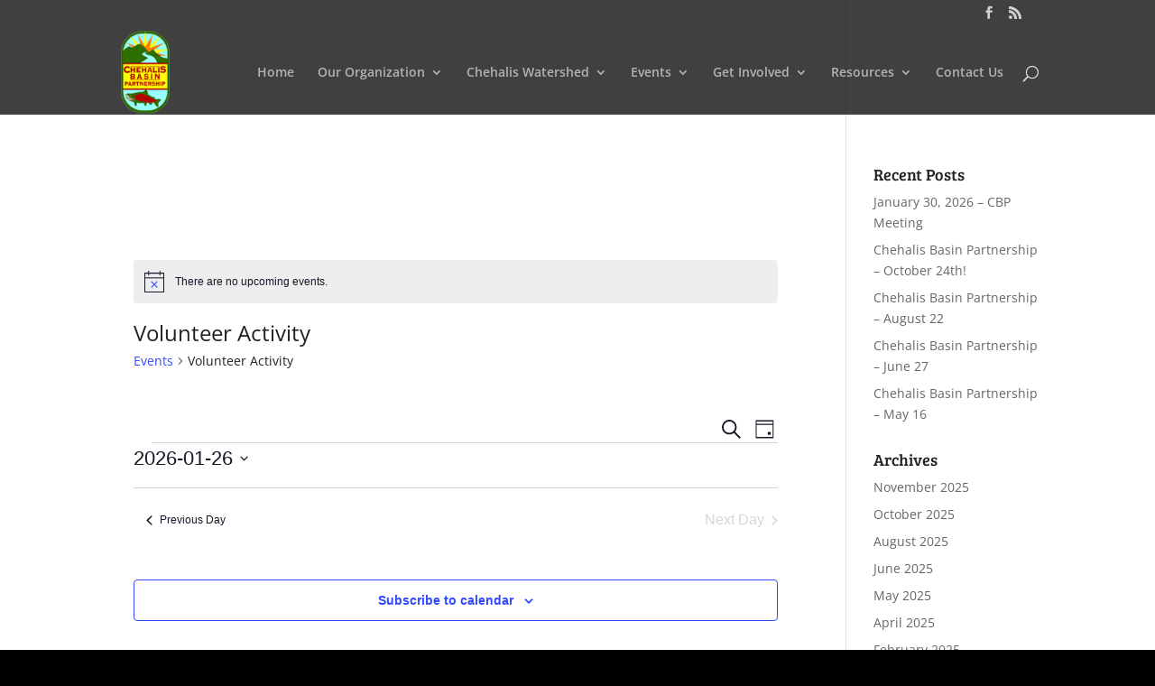

--- FILE ---
content_type: text/css
request_url: https://chehalisbasinpartnership.org/wp-content/themes/Divi-child/style.css?ver=4.27.4
body_size: 571
content:
/*
Theme Name: Divi child theme
Template: Divi
*/
@import url("../Divi/style.css");
/* YOUR CSS EDITS GO BELOW THIS LINE AND AND CSS RULES YOU MAKE HERE WILL OVERIDE THE MASTER DIVI THEME CSS RULES */


#main-footer {background-color: rgba(0,0,0,0.6) !important;}

ul .sub-menu{ border-left: 3px solid #db7400 !important;}

.et_pb_contact p input, .et_pb_contact p textarea, input #commentform textarea, #commentform input[type="text"] {background-color: rgba(0,0,0,0.6); border:1px solid #fff;}



.et_pb_tabs_controls {background-color: rgba(0,0,0,0); border-bottom: 1px solid #d9d9d9;}
.et_pb_tabs_controls .active {border-bottom:none;}




